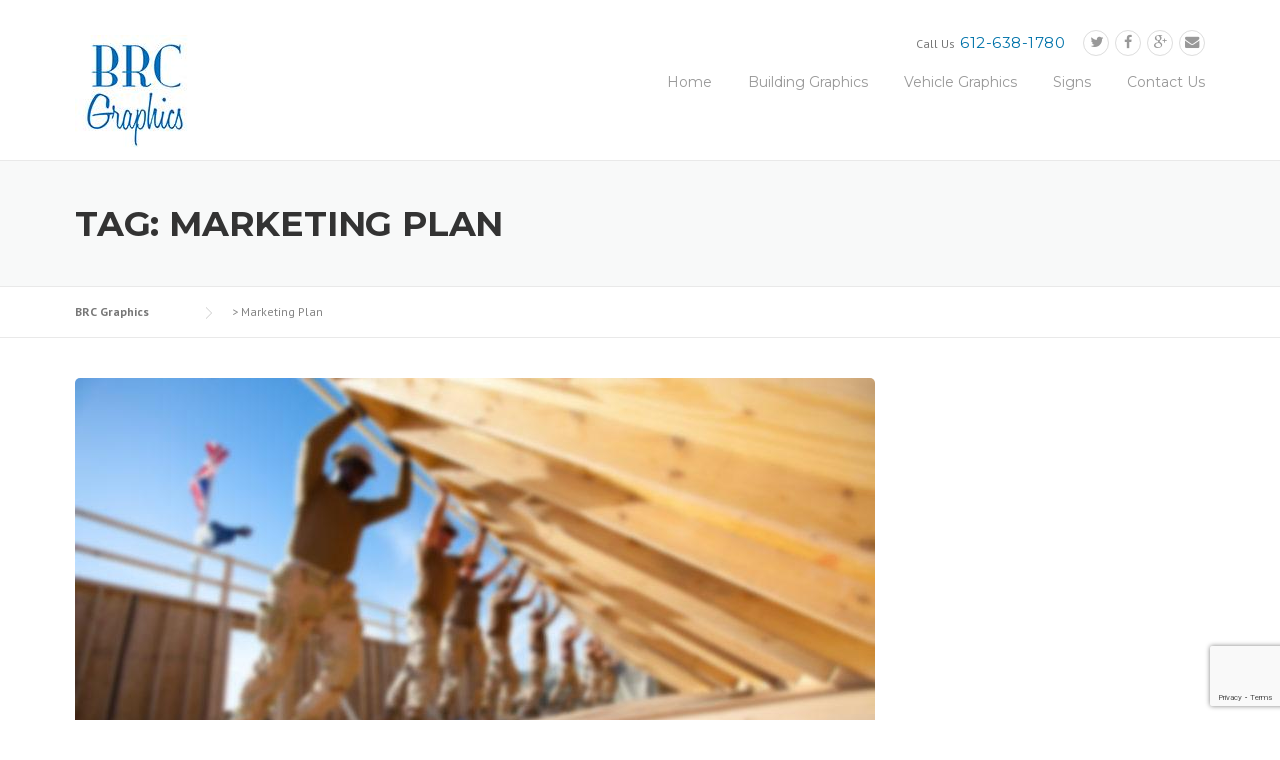

--- FILE ---
content_type: text/html; charset=utf-8
request_url: https://www.google.com/recaptcha/api2/anchor?ar=1&k=6LdqfqEaAAAAAAgLnwG96p7VOXrnyE81snpQuIPS&co=aHR0cHM6Ly93d3cuYnJjZ3JhcGhpY3MuY29tOjQ0Mw..&hl=en&v=PoyoqOPhxBO7pBk68S4YbpHZ&size=invisible&anchor-ms=20000&execute-ms=30000&cb=lu9a9bn2vc74
body_size: 48740
content:
<!DOCTYPE HTML><html dir="ltr" lang="en"><head><meta http-equiv="Content-Type" content="text/html; charset=UTF-8">
<meta http-equiv="X-UA-Compatible" content="IE=edge">
<title>reCAPTCHA</title>
<style type="text/css">
/* cyrillic-ext */
@font-face {
  font-family: 'Roboto';
  font-style: normal;
  font-weight: 400;
  font-stretch: 100%;
  src: url(//fonts.gstatic.com/s/roboto/v48/KFO7CnqEu92Fr1ME7kSn66aGLdTylUAMa3GUBHMdazTgWw.woff2) format('woff2');
  unicode-range: U+0460-052F, U+1C80-1C8A, U+20B4, U+2DE0-2DFF, U+A640-A69F, U+FE2E-FE2F;
}
/* cyrillic */
@font-face {
  font-family: 'Roboto';
  font-style: normal;
  font-weight: 400;
  font-stretch: 100%;
  src: url(//fonts.gstatic.com/s/roboto/v48/KFO7CnqEu92Fr1ME7kSn66aGLdTylUAMa3iUBHMdazTgWw.woff2) format('woff2');
  unicode-range: U+0301, U+0400-045F, U+0490-0491, U+04B0-04B1, U+2116;
}
/* greek-ext */
@font-face {
  font-family: 'Roboto';
  font-style: normal;
  font-weight: 400;
  font-stretch: 100%;
  src: url(//fonts.gstatic.com/s/roboto/v48/KFO7CnqEu92Fr1ME7kSn66aGLdTylUAMa3CUBHMdazTgWw.woff2) format('woff2');
  unicode-range: U+1F00-1FFF;
}
/* greek */
@font-face {
  font-family: 'Roboto';
  font-style: normal;
  font-weight: 400;
  font-stretch: 100%;
  src: url(//fonts.gstatic.com/s/roboto/v48/KFO7CnqEu92Fr1ME7kSn66aGLdTylUAMa3-UBHMdazTgWw.woff2) format('woff2');
  unicode-range: U+0370-0377, U+037A-037F, U+0384-038A, U+038C, U+038E-03A1, U+03A3-03FF;
}
/* math */
@font-face {
  font-family: 'Roboto';
  font-style: normal;
  font-weight: 400;
  font-stretch: 100%;
  src: url(//fonts.gstatic.com/s/roboto/v48/KFO7CnqEu92Fr1ME7kSn66aGLdTylUAMawCUBHMdazTgWw.woff2) format('woff2');
  unicode-range: U+0302-0303, U+0305, U+0307-0308, U+0310, U+0312, U+0315, U+031A, U+0326-0327, U+032C, U+032F-0330, U+0332-0333, U+0338, U+033A, U+0346, U+034D, U+0391-03A1, U+03A3-03A9, U+03B1-03C9, U+03D1, U+03D5-03D6, U+03F0-03F1, U+03F4-03F5, U+2016-2017, U+2034-2038, U+203C, U+2040, U+2043, U+2047, U+2050, U+2057, U+205F, U+2070-2071, U+2074-208E, U+2090-209C, U+20D0-20DC, U+20E1, U+20E5-20EF, U+2100-2112, U+2114-2115, U+2117-2121, U+2123-214F, U+2190, U+2192, U+2194-21AE, U+21B0-21E5, U+21F1-21F2, U+21F4-2211, U+2213-2214, U+2216-22FF, U+2308-230B, U+2310, U+2319, U+231C-2321, U+2336-237A, U+237C, U+2395, U+239B-23B7, U+23D0, U+23DC-23E1, U+2474-2475, U+25AF, U+25B3, U+25B7, U+25BD, U+25C1, U+25CA, U+25CC, U+25FB, U+266D-266F, U+27C0-27FF, U+2900-2AFF, U+2B0E-2B11, U+2B30-2B4C, U+2BFE, U+3030, U+FF5B, U+FF5D, U+1D400-1D7FF, U+1EE00-1EEFF;
}
/* symbols */
@font-face {
  font-family: 'Roboto';
  font-style: normal;
  font-weight: 400;
  font-stretch: 100%;
  src: url(//fonts.gstatic.com/s/roboto/v48/KFO7CnqEu92Fr1ME7kSn66aGLdTylUAMaxKUBHMdazTgWw.woff2) format('woff2');
  unicode-range: U+0001-000C, U+000E-001F, U+007F-009F, U+20DD-20E0, U+20E2-20E4, U+2150-218F, U+2190, U+2192, U+2194-2199, U+21AF, U+21E6-21F0, U+21F3, U+2218-2219, U+2299, U+22C4-22C6, U+2300-243F, U+2440-244A, U+2460-24FF, U+25A0-27BF, U+2800-28FF, U+2921-2922, U+2981, U+29BF, U+29EB, U+2B00-2BFF, U+4DC0-4DFF, U+FFF9-FFFB, U+10140-1018E, U+10190-1019C, U+101A0, U+101D0-101FD, U+102E0-102FB, U+10E60-10E7E, U+1D2C0-1D2D3, U+1D2E0-1D37F, U+1F000-1F0FF, U+1F100-1F1AD, U+1F1E6-1F1FF, U+1F30D-1F30F, U+1F315, U+1F31C, U+1F31E, U+1F320-1F32C, U+1F336, U+1F378, U+1F37D, U+1F382, U+1F393-1F39F, U+1F3A7-1F3A8, U+1F3AC-1F3AF, U+1F3C2, U+1F3C4-1F3C6, U+1F3CA-1F3CE, U+1F3D4-1F3E0, U+1F3ED, U+1F3F1-1F3F3, U+1F3F5-1F3F7, U+1F408, U+1F415, U+1F41F, U+1F426, U+1F43F, U+1F441-1F442, U+1F444, U+1F446-1F449, U+1F44C-1F44E, U+1F453, U+1F46A, U+1F47D, U+1F4A3, U+1F4B0, U+1F4B3, U+1F4B9, U+1F4BB, U+1F4BF, U+1F4C8-1F4CB, U+1F4D6, U+1F4DA, U+1F4DF, U+1F4E3-1F4E6, U+1F4EA-1F4ED, U+1F4F7, U+1F4F9-1F4FB, U+1F4FD-1F4FE, U+1F503, U+1F507-1F50B, U+1F50D, U+1F512-1F513, U+1F53E-1F54A, U+1F54F-1F5FA, U+1F610, U+1F650-1F67F, U+1F687, U+1F68D, U+1F691, U+1F694, U+1F698, U+1F6AD, U+1F6B2, U+1F6B9-1F6BA, U+1F6BC, U+1F6C6-1F6CF, U+1F6D3-1F6D7, U+1F6E0-1F6EA, U+1F6F0-1F6F3, U+1F6F7-1F6FC, U+1F700-1F7FF, U+1F800-1F80B, U+1F810-1F847, U+1F850-1F859, U+1F860-1F887, U+1F890-1F8AD, U+1F8B0-1F8BB, U+1F8C0-1F8C1, U+1F900-1F90B, U+1F93B, U+1F946, U+1F984, U+1F996, U+1F9E9, U+1FA00-1FA6F, U+1FA70-1FA7C, U+1FA80-1FA89, U+1FA8F-1FAC6, U+1FACE-1FADC, U+1FADF-1FAE9, U+1FAF0-1FAF8, U+1FB00-1FBFF;
}
/* vietnamese */
@font-face {
  font-family: 'Roboto';
  font-style: normal;
  font-weight: 400;
  font-stretch: 100%;
  src: url(//fonts.gstatic.com/s/roboto/v48/KFO7CnqEu92Fr1ME7kSn66aGLdTylUAMa3OUBHMdazTgWw.woff2) format('woff2');
  unicode-range: U+0102-0103, U+0110-0111, U+0128-0129, U+0168-0169, U+01A0-01A1, U+01AF-01B0, U+0300-0301, U+0303-0304, U+0308-0309, U+0323, U+0329, U+1EA0-1EF9, U+20AB;
}
/* latin-ext */
@font-face {
  font-family: 'Roboto';
  font-style: normal;
  font-weight: 400;
  font-stretch: 100%;
  src: url(//fonts.gstatic.com/s/roboto/v48/KFO7CnqEu92Fr1ME7kSn66aGLdTylUAMa3KUBHMdazTgWw.woff2) format('woff2');
  unicode-range: U+0100-02BA, U+02BD-02C5, U+02C7-02CC, U+02CE-02D7, U+02DD-02FF, U+0304, U+0308, U+0329, U+1D00-1DBF, U+1E00-1E9F, U+1EF2-1EFF, U+2020, U+20A0-20AB, U+20AD-20C0, U+2113, U+2C60-2C7F, U+A720-A7FF;
}
/* latin */
@font-face {
  font-family: 'Roboto';
  font-style: normal;
  font-weight: 400;
  font-stretch: 100%;
  src: url(//fonts.gstatic.com/s/roboto/v48/KFO7CnqEu92Fr1ME7kSn66aGLdTylUAMa3yUBHMdazQ.woff2) format('woff2');
  unicode-range: U+0000-00FF, U+0131, U+0152-0153, U+02BB-02BC, U+02C6, U+02DA, U+02DC, U+0304, U+0308, U+0329, U+2000-206F, U+20AC, U+2122, U+2191, U+2193, U+2212, U+2215, U+FEFF, U+FFFD;
}
/* cyrillic-ext */
@font-face {
  font-family: 'Roboto';
  font-style: normal;
  font-weight: 500;
  font-stretch: 100%;
  src: url(//fonts.gstatic.com/s/roboto/v48/KFO7CnqEu92Fr1ME7kSn66aGLdTylUAMa3GUBHMdazTgWw.woff2) format('woff2');
  unicode-range: U+0460-052F, U+1C80-1C8A, U+20B4, U+2DE0-2DFF, U+A640-A69F, U+FE2E-FE2F;
}
/* cyrillic */
@font-face {
  font-family: 'Roboto';
  font-style: normal;
  font-weight: 500;
  font-stretch: 100%;
  src: url(//fonts.gstatic.com/s/roboto/v48/KFO7CnqEu92Fr1ME7kSn66aGLdTylUAMa3iUBHMdazTgWw.woff2) format('woff2');
  unicode-range: U+0301, U+0400-045F, U+0490-0491, U+04B0-04B1, U+2116;
}
/* greek-ext */
@font-face {
  font-family: 'Roboto';
  font-style: normal;
  font-weight: 500;
  font-stretch: 100%;
  src: url(//fonts.gstatic.com/s/roboto/v48/KFO7CnqEu92Fr1ME7kSn66aGLdTylUAMa3CUBHMdazTgWw.woff2) format('woff2');
  unicode-range: U+1F00-1FFF;
}
/* greek */
@font-face {
  font-family: 'Roboto';
  font-style: normal;
  font-weight: 500;
  font-stretch: 100%;
  src: url(//fonts.gstatic.com/s/roboto/v48/KFO7CnqEu92Fr1ME7kSn66aGLdTylUAMa3-UBHMdazTgWw.woff2) format('woff2');
  unicode-range: U+0370-0377, U+037A-037F, U+0384-038A, U+038C, U+038E-03A1, U+03A3-03FF;
}
/* math */
@font-face {
  font-family: 'Roboto';
  font-style: normal;
  font-weight: 500;
  font-stretch: 100%;
  src: url(//fonts.gstatic.com/s/roboto/v48/KFO7CnqEu92Fr1ME7kSn66aGLdTylUAMawCUBHMdazTgWw.woff2) format('woff2');
  unicode-range: U+0302-0303, U+0305, U+0307-0308, U+0310, U+0312, U+0315, U+031A, U+0326-0327, U+032C, U+032F-0330, U+0332-0333, U+0338, U+033A, U+0346, U+034D, U+0391-03A1, U+03A3-03A9, U+03B1-03C9, U+03D1, U+03D5-03D6, U+03F0-03F1, U+03F4-03F5, U+2016-2017, U+2034-2038, U+203C, U+2040, U+2043, U+2047, U+2050, U+2057, U+205F, U+2070-2071, U+2074-208E, U+2090-209C, U+20D0-20DC, U+20E1, U+20E5-20EF, U+2100-2112, U+2114-2115, U+2117-2121, U+2123-214F, U+2190, U+2192, U+2194-21AE, U+21B0-21E5, U+21F1-21F2, U+21F4-2211, U+2213-2214, U+2216-22FF, U+2308-230B, U+2310, U+2319, U+231C-2321, U+2336-237A, U+237C, U+2395, U+239B-23B7, U+23D0, U+23DC-23E1, U+2474-2475, U+25AF, U+25B3, U+25B7, U+25BD, U+25C1, U+25CA, U+25CC, U+25FB, U+266D-266F, U+27C0-27FF, U+2900-2AFF, U+2B0E-2B11, U+2B30-2B4C, U+2BFE, U+3030, U+FF5B, U+FF5D, U+1D400-1D7FF, U+1EE00-1EEFF;
}
/* symbols */
@font-face {
  font-family: 'Roboto';
  font-style: normal;
  font-weight: 500;
  font-stretch: 100%;
  src: url(//fonts.gstatic.com/s/roboto/v48/KFO7CnqEu92Fr1ME7kSn66aGLdTylUAMaxKUBHMdazTgWw.woff2) format('woff2');
  unicode-range: U+0001-000C, U+000E-001F, U+007F-009F, U+20DD-20E0, U+20E2-20E4, U+2150-218F, U+2190, U+2192, U+2194-2199, U+21AF, U+21E6-21F0, U+21F3, U+2218-2219, U+2299, U+22C4-22C6, U+2300-243F, U+2440-244A, U+2460-24FF, U+25A0-27BF, U+2800-28FF, U+2921-2922, U+2981, U+29BF, U+29EB, U+2B00-2BFF, U+4DC0-4DFF, U+FFF9-FFFB, U+10140-1018E, U+10190-1019C, U+101A0, U+101D0-101FD, U+102E0-102FB, U+10E60-10E7E, U+1D2C0-1D2D3, U+1D2E0-1D37F, U+1F000-1F0FF, U+1F100-1F1AD, U+1F1E6-1F1FF, U+1F30D-1F30F, U+1F315, U+1F31C, U+1F31E, U+1F320-1F32C, U+1F336, U+1F378, U+1F37D, U+1F382, U+1F393-1F39F, U+1F3A7-1F3A8, U+1F3AC-1F3AF, U+1F3C2, U+1F3C4-1F3C6, U+1F3CA-1F3CE, U+1F3D4-1F3E0, U+1F3ED, U+1F3F1-1F3F3, U+1F3F5-1F3F7, U+1F408, U+1F415, U+1F41F, U+1F426, U+1F43F, U+1F441-1F442, U+1F444, U+1F446-1F449, U+1F44C-1F44E, U+1F453, U+1F46A, U+1F47D, U+1F4A3, U+1F4B0, U+1F4B3, U+1F4B9, U+1F4BB, U+1F4BF, U+1F4C8-1F4CB, U+1F4D6, U+1F4DA, U+1F4DF, U+1F4E3-1F4E6, U+1F4EA-1F4ED, U+1F4F7, U+1F4F9-1F4FB, U+1F4FD-1F4FE, U+1F503, U+1F507-1F50B, U+1F50D, U+1F512-1F513, U+1F53E-1F54A, U+1F54F-1F5FA, U+1F610, U+1F650-1F67F, U+1F687, U+1F68D, U+1F691, U+1F694, U+1F698, U+1F6AD, U+1F6B2, U+1F6B9-1F6BA, U+1F6BC, U+1F6C6-1F6CF, U+1F6D3-1F6D7, U+1F6E0-1F6EA, U+1F6F0-1F6F3, U+1F6F7-1F6FC, U+1F700-1F7FF, U+1F800-1F80B, U+1F810-1F847, U+1F850-1F859, U+1F860-1F887, U+1F890-1F8AD, U+1F8B0-1F8BB, U+1F8C0-1F8C1, U+1F900-1F90B, U+1F93B, U+1F946, U+1F984, U+1F996, U+1F9E9, U+1FA00-1FA6F, U+1FA70-1FA7C, U+1FA80-1FA89, U+1FA8F-1FAC6, U+1FACE-1FADC, U+1FADF-1FAE9, U+1FAF0-1FAF8, U+1FB00-1FBFF;
}
/* vietnamese */
@font-face {
  font-family: 'Roboto';
  font-style: normal;
  font-weight: 500;
  font-stretch: 100%;
  src: url(//fonts.gstatic.com/s/roboto/v48/KFO7CnqEu92Fr1ME7kSn66aGLdTylUAMa3OUBHMdazTgWw.woff2) format('woff2');
  unicode-range: U+0102-0103, U+0110-0111, U+0128-0129, U+0168-0169, U+01A0-01A1, U+01AF-01B0, U+0300-0301, U+0303-0304, U+0308-0309, U+0323, U+0329, U+1EA0-1EF9, U+20AB;
}
/* latin-ext */
@font-face {
  font-family: 'Roboto';
  font-style: normal;
  font-weight: 500;
  font-stretch: 100%;
  src: url(//fonts.gstatic.com/s/roboto/v48/KFO7CnqEu92Fr1ME7kSn66aGLdTylUAMa3KUBHMdazTgWw.woff2) format('woff2');
  unicode-range: U+0100-02BA, U+02BD-02C5, U+02C7-02CC, U+02CE-02D7, U+02DD-02FF, U+0304, U+0308, U+0329, U+1D00-1DBF, U+1E00-1E9F, U+1EF2-1EFF, U+2020, U+20A0-20AB, U+20AD-20C0, U+2113, U+2C60-2C7F, U+A720-A7FF;
}
/* latin */
@font-face {
  font-family: 'Roboto';
  font-style: normal;
  font-weight: 500;
  font-stretch: 100%;
  src: url(//fonts.gstatic.com/s/roboto/v48/KFO7CnqEu92Fr1ME7kSn66aGLdTylUAMa3yUBHMdazQ.woff2) format('woff2');
  unicode-range: U+0000-00FF, U+0131, U+0152-0153, U+02BB-02BC, U+02C6, U+02DA, U+02DC, U+0304, U+0308, U+0329, U+2000-206F, U+20AC, U+2122, U+2191, U+2193, U+2212, U+2215, U+FEFF, U+FFFD;
}
/* cyrillic-ext */
@font-face {
  font-family: 'Roboto';
  font-style: normal;
  font-weight: 900;
  font-stretch: 100%;
  src: url(//fonts.gstatic.com/s/roboto/v48/KFO7CnqEu92Fr1ME7kSn66aGLdTylUAMa3GUBHMdazTgWw.woff2) format('woff2');
  unicode-range: U+0460-052F, U+1C80-1C8A, U+20B4, U+2DE0-2DFF, U+A640-A69F, U+FE2E-FE2F;
}
/* cyrillic */
@font-face {
  font-family: 'Roboto';
  font-style: normal;
  font-weight: 900;
  font-stretch: 100%;
  src: url(//fonts.gstatic.com/s/roboto/v48/KFO7CnqEu92Fr1ME7kSn66aGLdTylUAMa3iUBHMdazTgWw.woff2) format('woff2');
  unicode-range: U+0301, U+0400-045F, U+0490-0491, U+04B0-04B1, U+2116;
}
/* greek-ext */
@font-face {
  font-family: 'Roboto';
  font-style: normal;
  font-weight: 900;
  font-stretch: 100%;
  src: url(//fonts.gstatic.com/s/roboto/v48/KFO7CnqEu92Fr1ME7kSn66aGLdTylUAMa3CUBHMdazTgWw.woff2) format('woff2');
  unicode-range: U+1F00-1FFF;
}
/* greek */
@font-face {
  font-family: 'Roboto';
  font-style: normal;
  font-weight: 900;
  font-stretch: 100%;
  src: url(//fonts.gstatic.com/s/roboto/v48/KFO7CnqEu92Fr1ME7kSn66aGLdTylUAMa3-UBHMdazTgWw.woff2) format('woff2');
  unicode-range: U+0370-0377, U+037A-037F, U+0384-038A, U+038C, U+038E-03A1, U+03A3-03FF;
}
/* math */
@font-face {
  font-family: 'Roboto';
  font-style: normal;
  font-weight: 900;
  font-stretch: 100%;
  src: url(//fonts.gstatic.com/s/roboto/v48/KFO7CnqEu92Fr1ME7kSn66aGLdTylUAMawCUBHMdazTgWw.woff2) format('woff2');
  unicode-range: U+0302-0303, U+0305, U+0307-0308, U+0310, U+0312, U+0315, U+031A, U+0326-0327, U+032C, U+032F-0330, U+0332-0333, U+0338, U+033A, U+0346, U+034D, U+0391-03A1, U+03A3-03A9, U+03B1-03C9, U+03D1, U+03D5-03D6, U+03F0-03F1, U+03F4-03F5, U+2016-2017, U+2034-2038, U+203C, U+2040, U+2043, U+2047, U+2050, U+2057, U+205F, U+2070-2071, U+2074-208E, U+2090-209C, U+20D0-20DC, U+20E1, U+20E5-20EF, U+2100-2112, U+2114-2115, U+2117-2121, U+2123-214F, U+2190, U+2192, U+2194-21AE, U+21B0-21E5, U+21F1-21F2, U+21F4-2211, U+2213-2214, U+2216-22FF, U+2308-230B, U+2310, U+2319, U+231C-2321, U+2336-237A, U+237C, U+2395, U+239B-23B7, U+23D0, U+23DC-23E1, U+2474-2475, U+25AF, U+25B3, U+25B7, U+25BD, U+25C1, U+25CA, U+25CC, U+25FB, U+266D-266F, U+27C0-27FF, U+2900-2AFF, U+2B0E-2B11, U+2B30-2B4C, U+2BFE, U+3030, U+FF5B, U+FF5D, U+1D400-1D7FF, U+1EE00-1EEFF;
}
/* symbols */
@font-face {
  font-family: 'Roboto';
  font-style: normal;
  font-weight: 900;
  font-stretch: 100%;
  src: url(//fonts.gstatic.com/s/roboto/v48/KFO7CnqEu92Fr1ME7kSn66aGLdTylUAMaxKUBHMdazTgWw.woff2) format('woff2');
  unicode-range: U+0001-000C, U+000E-001F, U+007F-009F, U+20DD-20E0, U+20E2-20E4, U+2150-218F, U+2190, U+2192, U+2194-2199, U+21AF, U+21E6-21F0, U+21F3, U+2218-2219, U+2299, U+22C4-22C6, U+2300-243F, U+2440-244A, U+2460-24FF, U+25A0-27BF, U+2800-28FF, U+2921-2922, U+2981, U+29BF, U+29EB, U+2B00-2BFF, U+4DC0-4DFF, U+FFF9-FFFB, U+10140-1018E, U+10190-1019C, U+101A0, U+101D0-101FD, U+102E0-102FB, U+10E60-10E7E, U+1D2C0-1D2D3, U+1D2E0-1D37F, U+1F000-1F0FF, U+1F100-1F1AD, U+1F1E6-1F1FF, U+1F30D-1F30F, U+1F315, U+1F31C, U+1F31E, U+1F320-1F32C, U+1F336, U+1F378, U+1F37D, U+1F382, U+1F393-1F39F, U+1F3A7-1F3A8, U+1F3AC-1F3AF, U+1F3C2, U+1F3C4-1F3C6, U+1F3CA-1F3CE, U+1F3D4-1F3E0, U+1F3ED, U+1F3F1-1F3F3, U+1F3F5-1F3F7, U+1F408, U+1F415, U+1F41F, U+1F426, U+1F43F, U+1F441-1F442, U+1F444, U+1F446-1F449, U+1F44C-1F44E, U+1F453, U+1F46A, U+1F47D, U+1F4A3, U+1F4B0, U+1F4B3, U+1F4B9, U+1F4BB, U+1F4BF, U+1F4C8-1F4CB, U+1F4D6, U+1F4DA, U+1F4DF, U+1F4E3-1F4E6, U+1F4EA-1F4ED, U+1F4F7, U+1F4F9-1F4FB, U+1F4FD-1F4FE, U+1F503, U+1F507-1F50B, U+1F50D, U+1F512-1F513, U+1F53E-1F54A, U+1F54F-1F5FA, U+1F610, U+1F650-1F67F, U+1F687, U+1F68D, U+1F691, U+1F694, U+1F698, U+1F6AD, U+1F6B2, U+1F6B9-1F6BA, U+1F6BC, U+1F6C6-1F6CF, U+1F6D3-1F6D7, U+1F6E0-1F6EA, U+1F6F0-1F6F3, U+1F6F7-1F6FC, U+1F700-1F7FF, U+1F800-1F80B, U+1F810-1F847, U+1F850-1F859, U+1F860-1F887, U+1F890-1F8AD, U+1F8B0-1F8BB, U+1F8C0-1F8C1, U+1F900-1F90B, U+1F93B, U+1F946, U+1F984, U+1F996, U+1F9E9, U+1FA00-1FA6F, U+1FA70-1FA7C, U+1FA80-1FA89, U+1FA8F-1FAC6, U+1FACE-1FADC, U+1FADF-1FAE9, U+1FAF0-1FAF8, U+1FB00-1FBFF;
}
/* vietnamese */
@font-face {
  font-family: 'Roboto';
  font-style: normal;
  font-weight: 900;
  font-stretch: 100%;
  src: url(//fonts.gstatic.com/s/roboto/v48/KFO7CnqEu92Fr1ME7kSn66aGLdTylUAMa3OUBHMdazTgWw.woff2) format('woff2');
  unicode-range: U+0102-0103, U+0110-0111, U+0128-0129, U+0168-0169, U+01A0-01A1, U+01AF-01B0, U+0300-0301, U+0303-0304, U+0308-0309, U+0323, U+0329, U+1EA0-1EF9, U+20AB;
}
/* latin-ext */
@font-face {
  font-family: 'Roboto';
  font-style: normal;
  font-weight: 900;
  font-stretch: 100%;
  src: url(//fonts.gstatic.com/s/roboto/v48/KFO7CnqEu92Fr1ME7kSn66aGLdTylUAMa3KUBHMdazTgWw.woff2) format('woff2');
  unicode-range: U+0100-02BA, U+02BD-02C5, U+02C7-02CC, U+02CE-02D7, U+02DD-02FF, U+0304, U+0308, U+0329, U+1D00-1DBF, U+1E00-1E9F, U+1EF2-1EFF, U+2020, U+20A0-20AB, U+20AD-20C0, U+2113, U+2C60-2C7F, U+A720-A7FF;
}
/* latin */
@font-face {
  font-family: 'Roboto';
  font-style: normal;
  font-weight: 900;
  font-stretch: 100%;
  src: url(//fonts.gstatic.com/s/roboto/v48/KFO7CnqEu92Fr1ME7kSn66aGLdTylUAMa3yUBHMdazQ.woff2) format('woff2');
  unicode-range: U+0000-00FF, U+0131, U+0152-0153, U+02BB-02BC, U+02C6, U+02DA, U+02DC, U+0304, U+0308, U+0329, U+2000-206F, U+20AC, U+2122, U+2191, U+2193, U+2212, U+2215, U+FEFF, U+FFFD;
}

</style>
<link rel="stylesheet" type="text/css" href="https://www.gstatic.com/recaptcha/releases/PoyoqOPhxBO7pBk68S4YbpHZ/styles__ltr.css">
<script nonce="d3Wym09pbzx59z9d2Rwl3w" type="text/javascript">window['__recaptcha_api'] = 'https://www.google.com/recaptcha/api2/';</script>
<script type="text/javascript" src="https://www.gstatic.com/recaptcha/releases/PoyoqOPhxBO7pBk68S4YbpHZ/recaptcha__en.js" nonce="d3Wym09pbzx59z9d2Rwl3w">
      
    </script></head>
<body><div id="rc-anchor-alert" class="rc-anchor-alert"></div>
<input type="hidden" id="recaptcha-token" value="[base64]">
<script type="text/javascript" nonce="d3Wym09pbzx59z9d2Rwl3w">
      recaptcha.anchor.Main.init("[\x22ainput\x22,[\x22bgdata\x22,\x22\x22,\[base64]/[base64]/[base64]/[base64]/[base64]/[base64]/KGcoTywyNTMsTy5PKSxVRyhPLEMpKTpnKE8sMjUzLEMpLE8pKSxsKSksTykpfSxieT1mdW5jdGlvbihDLE8sdSxsKXtmb3IobD0odT1SKEMpLDApO08+MDtPLS0pbD1sPDw4fFooQyk7ZyhDLHUsbCl9LFVHPWZ1bmN0aW9uKEMsTyl7Qy5pLmxlbmd0aD4xMDQ/[base64]/[base64]/[base64]/[base64]/[base64]/[base64]/[base64]\\u003d\x22,\[base64]\\u003d\x22,\x22wpLCiMKFw7zDhcOIwqvDt8OEw7XCo1B1ccKMwpwSUTwFw4TDtB7DrcOgw5fDosOrcsOgwrzCvMKwwrvCjQ5Vwrk3f8OvwqlmwqJMw6LDrMOxLHHCkVrCoypIwpQzK8ORwpvDgMKuY8Orw6nCusKAw75qADXDgMKDwr/CqMOdRlvDuFNPwqLDviMcw4XCln/CgklHcFBXQMOeAVl6VHTDmX7Cv8Odwq7ClcOWK3XCi0HCtgMiXwnCpsOMw7l/w4FBwr5Ewr5qYBDCsGbDnsOvc8ONKcKAQSApwpLCimkHw4/CqmrCrsO8X8O4bSHCpMOBwr7DqcKcw4oBw6/CtsOSwrHCkkh/wrhIHWrDg8Kdw5rCr8KQVSMYNxEcwqkpU8KnwpNMGcO5wqrDocOHwobDmMKjw5dzw67DtsOPw55xwrt+wp7CkwA/bcK/bUBQwrjDrsOEwrBHw4pRw4DDvTAqU8K9GMOhM1wuKGFqKkovQwXCiQnDowTCnsKwwqchwrvDlsOhUGcdbStlwpdtLMOYwr3DtMO0wohnY8KEw5Q+ZsOEwqU6asOzD1DCmsKlQC7CqsO7FkE6GcOnw6p0eiJTMXLCtMOQXkA2PCLCkWw2w4PCpTNFwrPCiz/DkThQw6HCtsOldhbCo8O0ZsK9w5RsacOfwrlmw4ZnwqfCmMOXwqkoeATDo8O6FHsnwonCrgdNEcOTHj/Du1EzX1zDpMKNS2DCt8OPw7FRwrHCrsK/[base64]/J8KQwoFgwoVcwp5/e8KFwqnCkMOpwqY3PMKUbMO5bwrDjcKewrfDgsKUwp3CiGxNCsKXwqLCuE43w5LDr8O8J8O+w6jCvMOfVn5sw5bCkTMvwrbCkMK+Xl0IX8OaSCDDt8OmwofDjA9jCMKKAXfDucKjfSIMXsO2QXlTw6LChF8Rw5ZUOm3Dm8KXwqjDo8ONw5nDg8O9fMOqw5/[base64]/[base64]/[base64]/fsOWw48Cwo/ChRwYaMOOdWDCnMOcLcKseMKHw6VPw5NuecOaIsKaKsO1w53DlMKJw6zCjsOOYyvDkcOewpszwpnDl1tcw6Iswq7Dox5cwrbCh2J1wqzDqcKdOyQLAsOrw4oxKE/[base64]/AABcwplVZcKOwr5kw49Bw4LCh2pGDcOuwoMow7E9w4rCgsOMwqbCmcOebMKfcTsyw4FyS8OAwo7ClRvCpsKhwpbCj8KpLirDoibCiMKDaMOnGXk3J2YXw7jDu8O7w5YvwrRJw7Jhw7tqD35RNngpwovCiVNgHcOtwo3ChsK2VzTDgcKUe3A6wqwWJMO/wo7Dr8OVw4ZvLUg9wq5pVcKZAxHDgsK3wrAHw7vDusOULcKhPMOvTcOSKMKIw5DDlsOTwpvDqAvCisOYScOkwpguLGDDlTjCo8OEwrvCm8OWw5TCo3bCucObwoURYMKWTcK2d1c/w714w5ozX1QYIMOucgjDkgjCqsOaaALCoyDDvVwoK8K0wrHCj8ORw6Zdw4I6w7BIc8OFfMK7FMKCwqEkXsKdwrAsHSzCs8KGQMKjwoDCjMOEH8KsLA/[base64]/Di8OKw4drwpPCjcOqDWFRXcODwpjDvsKfFsOzw4RPw6AEw7JFOMOIw67DmsOfw5XCrMOtwostEMOJCnzChARZwrx8w4YbBsKmCHpiOiTCucKNdi1bBT1xwqIcw4bCiArCn3JMwocSGMO1TMOLwqdvRsKFGzkawoTDh8KbdsO/woLDq2NZP8KTw63CgMKvVSnDvMOWaMOfw73DlMK9AcOcBcKYwpfCjFZFw4A2wo/DjFlCeMKRQQV6w5LCk3DClMOjfMKNcMK/w5/CgcOOa8KLwqfChsOLw5BJUGEgwq/Ct8KNw45kY8OSd8Kewpt3QMK2wqN+w7fCucOyX8Odw7DDosKXDmbDoz/[base64]/CjETCrcOBwoY9wqvDlkTDoQkvwrbDvQzCtcOPGVwAPknCpDrCncOSwrvCr8KvS0bCs1HDqsK+VMKkw6HCuANQw60cIcKESS5rbcOOw5EnwonDoWFGdMKpBxdxw4nDvcO/wo7CrsKOw4TDvsKuw751GcK0w50uwp7CqMKpRUdUw5XCmcOAw77CncOhTcKrw7tPGEhhw64twohoAVd4w6MEAMK7wqUMVAbDpRpkSEnChMKhw6rDrsOqw45nDlzCoCXCjz7DhsO3MzLCugzCgcO5w51qwobCj8KSXMKaw7YaM1hSwrHDvcK/[base64]/CksO6w53Dm8KHw7nDm8O8V0bDncKYwpLDhcOfYhETw7pmLVZdPsKdOcOBQcOzwoJXw6d8FB4Xw6HDulFQwpcuw6rCrRszwr7CtMOQwo/Cow5HISJZfgLDi8OVECZBwp9afcOsw4IDdMO6N8K8w4zDlCLCqcODw6jDsRspwoXDvR/[base64]/Z8KJw7l/bcK5BD4nAB5XCsOhw5bDvcKHw73Cr8KQRMKGJWcBa8KfOHQKwrfDi8OTw4HCmMO6w7Ibwq1eGcOAwqfDrg/ClUUew5IJw7RtwrTDpHYIHxdzwroFw77Cs8KRakwEZcO2w5oYGW5fwoolw5gNEXYawobDoHvDt0xUZ8KmbxvCnsK/L1xaCkLDpcO2woLCiBYgTcO4w4LChRR8KQ7DiSbDhSwlwrxPDsKAw4rCo8K7DCcuw6bCqDzCgjNpwpYJw7DCn0o1TD0ywrLCgMK2AMKeLiTCkRDDssKtwpLDkT9ZV8K4OlnDpD/Cn8OgwohgZjHCk8K/TzEHUTDDpcORwrFUw7PDjMOEw5DDt8KswrrCqBDDhncJLCQXw57CuMKiEzvDj8K3wpBJwqDCmcOOwoLCjsKxwqvCk8OawoPCncKjLsO1fMKzwpnCoXh9w7HChHUGdsOJA1kAFsOmw6d2wpJWw6/DkMOHL2JYwqhoSsOLwrVBw5DCgDTCoSfCilEGwqvCvkxpw79YGnPCk27CpsO7GcO5HCkrScKCbcOIM07CtSfCqcKTJQ/DsMOLwpXCqA4RQMOMQMOBw4MvccO7w7HCii9sw4bCosKcYzXDkRDDpMK+w5vDvl3Dk1MSCsKSJjjDk2XDqsOVw5pbT8KtRSAQccKLw63CvSzDmcKQKMOpw6jDrsOewps3fhDCoFvCoRkew7hQwrfDgMK/w7vDocKcw4vDgChpXsK4VxUycmrDvmc6wrXDvEjDqmLCtcO8woJAw6wqFsK4VsOqTMO/w7dKZD7CjsK2w4d/[base64]/CpUHCgUZawr9Cw4DCmMKFw6LDj0rDvMKmw4PCtMO9w51qasKhE8OOTTtWKSEcecKNwpYjwrAsw50Hw70yw685wqwqw7bCjsOXADMXwpBsZyXCosKYA8OSw4rCucKye8OLBDrDjhXCiMK0FkDDhcOnwr/Ds8OLPMOHVsOpYcKQYQvCrMKUbDZow7FnOMOZw4gBwozDv8OPEjtewoQaZcK4Q8O5O2XDrUTDoMOyLsO2CMKsTMOfXyJXw5QOw50nw6FbfsKTw6jCtkPChsO2w5PCicKnw6PCm8KEw6DCm8O9w7LDtgxsU20ScsK/wrILZHHDn2TDgy/DmcKxH8K7w78MeMKsSMKtUcKRU2xoKcKJLVFvAkTCmCfDoyNYLsO9w4DCq8O1wqw6AXbDknJnwrLCnjHDh1gXwoLCh8KcVhzDukzDqsOSInDDmmHCn8KyKMOZQMKhw7DDocKewoksw47Cj8OUfgbDrD3Dkm/[base64]/Cl8OVw6x8RMKqwqzCrQbClcOSwrjCrSQow4lgw5TDvcKMw5LCnj7Dt1sXw6jCuMKYw7dfwrnCtQhNwqbCr1FvAMODCsOXw4h1wq5Aw6rCl8OFNgt6w5pIw7/CjUHDghHDiVbDnn4Aw7xkSsKyU2/[base64]/GQ9xMMOTw6HDqcKJc8KOwpTDgx/DpVzCgjN9w53CvH/DmCfCt8KNZlAhw7bDlRbCiX/CsMKkC28SJ8Ktwq9RITnCj8K2wpLCtsOJasONwq9pe1gEECrCgDLDgcK4M8KKLHnCnE0KecKlwpQ0w7A5w77Do8OawpPCiMOBC8OwS0rDnMOiwq3DuEJBw6hre8Kpw6EMA8ORGg3Dh0TCmHUPJ8K3KiHDpMK9w6nCgw/DuXnCgMOwXTJew4vCg3/Cp17CjGdwDcKFRsOTAUPCpMKew7PDhsO5XS7CoTBqDsOKDsO7wrZXw5rCpsOxOsKQw4HClRDCnADCtW4OY8KjdC0Ow7vDgAZEYcOJwqDCrVrDnD40wo9MwrkjJWTChGHCvkfDjwnDtWDCkjnCusOTw5E2w6xAwoXDkFl1w75CwrvDrm/CvMKkw5HDg8OKTcOywqJ6AjRYwo/[base64]/DkGNrwoZfw68FKcKzLwgJRgFHw4RhwrnCqw4tdsOnKsK/TcOGw7TCvMO4JAjCv8O0ecOnG8Kcwpcqw4h0wp/[base64]/w73DnBXDsgVkVGh1woDDjC/CgsKxeSE1c8OLWQPChcK/w6rDtWnCu8KDdVJ6wrdmwppPUw7CqAnDo8ORwr8hw4rDlzPDoAkkwpjCgjweSX5kwpUKwrXDksOlwq0Kw4BYbcOweHpcCQpeTl3CqsKrw6YzwqMiw6jDssKtNcKmV8K4GEPCj3HDrcOpQxAmV0xuw6BIMX3DlcOIf8Kiwq/Dq3rCpcKBwqHDo8Kmwr7DlCLCj8KNUHLCnsObw7rCsMK9w7TCu8OUOQfChn/Di8ONw5LCqMOZWMOMw43DtkEfMRwee8K2f1JZFMO4AsOXJ0R2w4DCpsOyccKtAUc9w4HDhU0RwosDOsKzwqLCi3Yhw4UKVMKhwr/ChcOuw4/CkMKzCMKbezRhIxDDusOZw4oXwottaFEDw5fDrmLDusKSw5LCssOEwqvCnsOEwrVRQcKnfizCrFbDsMOXwoVGNcKnJ1DCiDnDgsKVw6jDjsKDQR/CpsKUGQ3Cs3cvfMOqwqvDv8Khw6kMNWt+dQnCisKCw6J8esONBV/DhsKpYF7CjcOIw7EiasKKH8KyUcKrDMKwwqxJwq/CkCANw7hKwrHDoktPwqLCijk/wrjDtSQdIsOXw6tYw4HDmgvCmm8ww6LDl8K/[base64]/CowI0U13CnsOoDsKqw5dzwovDv1dhPMO1PcKrTGbCnUAoTmHDqn/[base64]/CpztCwqABLEjCqFQhwp7Ci8O1w7FDTGHCkEPCsMKwP8O3w7PDiTs3Y8KwwoPCssO2JmJ8w47DssOqZcKWwqLDrR7Ckw4yWsO7wrPDvMOAI8KrwrVdwoZOAW/CgMKSEyRnDCLChXXDusKpw67DmsO7w6jDt8KzYsKbw6/CpTjDmyLCmDEmw7DCssKrbMKUUsKIN3ArwoUbwpIhThPDihhMw6XDlHTCkX4ow4XDszLDpktcw6fDrGMZw4Mrw7TCpjrCtj91w7TDg2VhMntyY3LDrCQBBMOUDwbCjcOlH8KPwp9wC8Otw5DCgMODwrXCnRTCmG0/PT0NHXYgwrjDvjhLTy3CsGtGwoDDjMOgw6RIPsOkwrHDmk0pRMKUPjTCnlXCvUIvwrfCn8KhLz4fw5vDrxnDo8OJIcK7w6wTw78zw48ZAcK7PcO/w5/CqcKxSSVVw5DCn8KRwrxIKMO8w4fCoV7CtcOcw6lPw7zDiMOOw7DCoMKuw57Cg8K9w7MIwo/CrMOlRTs0X8Kzw6TDusK3w5ZWHWQrw7hzYG/ClxbDiMOuw5LClcKBXcKPZi3DtCg2wpg2wrduwqPCnBLDkMOTWTTDqX7DqMKcwqHDhAHCkRjCpMO1w7xfOh3DqTBpwqkZw7dcwoMfGsOxXl5kw7fCqMOTw5PCuxHDkVrCkHfDkz7DpTh4fsOiOwRXN8Kfw73Dlg8Aw77Cog/Dq8KIDcK5BHPDrMKcw6rCkR7DjzwAw5zCjgMTEBdMwrxdQsKsRcK/w5LCrEjCu0bCjcKXSMKQHSp6biJRwrzDoMKaw6jCg1xvQCzDvwIoSMOhTQUxXTvDlmTDq3EPwo4UwpYyTsKfwpNHw6hbwphOeMOJU0QvOlfCo07CgmsqYQwScT7DicKfw7k0w4jDicOgw7NSwqnCsMKxEAZ8wr7ClC/Ct35KdcOPcMKnwpDCncKowobCrMOgdXzDrsO8bVnDqDtCSUNCwotJwq0Uw6jCj8KkwoTCs8Khw48DXBzCqEFNw4HCisKkMx9Dw5x9w5cHw6DCmMKqw7TDtcO8RQ9Mwpodwo5uRQLCgMKPw7ULwoxGwqsyQUHCs8Kwc3Q/[base64]/DvXfDpyRCwoRjF8OXQsONw5nClcKhw6fCkQDCh8K9acO6d8OQwpDDhWVHMRh2VcOVKsKIHsK3w7nCgcOSwpMfw6Btw43CkAoPwqbCiUTDj1nCp2rCp3gLw7/DhMKAFcKDwp4rSwcrw5/[base64]/DqMKzFHzDu0bDiMOZwo7Cs8Kmf8K2w6rChQ/CoMKtw7xmwp4PESXDqAoxwqFQwq5GImBwwp/CkcKwEcOlWkvChhEjwp/DnsOSw5zDpWFZw6nDiMKYR8KRbQxsagTDkUgPZ8KMwqDDv1duLUZkBQDCsETDkkVWwoIkHWPCpgDDiWR0AMOCw4LDhjDDo8OAWWxhw6VmZHpFw7nDpsOdw644w4Emw71cw73DqDsKTnzCp2cEQ8K8N8K9wp/DoB3CuTTCpHkDXMK7w75xGCXDicO4wr7CiXXDisOAwpjCik9VC3vChSbDk8O0wqRow6HDsmpNwqjCuVJ8wp/CmHkwGcKyfcKJGMKCwpxpw7/[base64]/CnsOUw7zDr8KHZsO4w4bCsm88wocaAlBjw5oOS8KJdxN7w4YYwoDCmF45w53Cp8KEBiwlQRbDmDfCt8Olw5TCn8Kewr9HGVZgwqXDkgHCm8Kjd2dEwoPCosKpw5cONh44w5TDhlTCqcKSwpEzbsKmRcKkw6HDqCnDqsOFwokGw4oSAsO+wpg/TsKXw4PCnMK7wonCh0fDmMKZwqRNwqdVwoswe8Kew5ZkwqvDiRR8PR3CosOSw7x/exkDwobDkwLCtMO8w4Aiw6DCti7DgjFyaWrDmFXDpUMoLWXDiRDCjcKnwqrCqcKnw4dXbcOKWMORw4zDvALCr0XDmRjDvi/[base64]/[base64]/w6Q7wq1Mwq4Cw6xWw5RMwpjCvMKQBFTDt3Ijbn7CtgnCrzwfcx8pwo0Gw5PDlMOmwpItd8KtaxRuPsKQDsK3VcKkw5tPwpZRGsOSAVxnwrrCl8OHwrrDuh18YE7ClzRCIsOeSGrCtFrDvXXDvMKzY8Odw4rCg8ONAsOEe1jCrcKWwrl+w44dZ8O/w5vDhzDCrsKrSDNLwpI1wqLClADDnnrCpS0rw6BJHhnCusK+wrHDgMKKEsO0wqDDqXnDngItbxjCjkUvTWZQwpzCgcO2AcKWw5BTw5zCrHjChsOfMQDCl8OSwonDmGgOw5ZPwoPCgHfDqMOhw70bwr4GDxnDtgXCvsK1w5IWw7HCt8KGwqLCi8KqTCAWwp/DmjpfOGXCg8KTEMOkHsKOwrpaZMKLIcKPwo8zLHddFVwjwpDDt1fCg1Y6XcOxRGfDqMKIBEzDs8KwDcOTw51gO0HCgyRtdTbDsWlUwoxWwr/Dn2hIw6QpI8K9fl0oOcOnw7AKwq58RxJSJMOdw4lxYMKRf8KVP8KqThvClMObwr9kw57DmMOww6/DicOiFwLDu8KodcOcFMK7Xk7DoD3Cr8OAw7/[base64]/DlwbDshvCnibDpkRkwq1LwqB4w6LCrjnDshvCiMO0JVrCtXDDqsKMZcOfIAFySELDv2ttwoDCkMKUwrnCm8OowpXCtmTCpD3CkWjDpQrDpMK2dsKkwqImwoxvWXFVwp3DlUNRw4txNFRjwpFpGcOSTwHCn04Tw742ecOiMsKgwoBCwrzCusKsJcO/CcOUDlEYw5rDpMK6GnxoXMK+wq8awoLDpRPCtk/Dt8K2w5MLWANQbHwYw5VQw4R5wrJQwqF5G1ohCULCvAM8wqRiwr9tw7rDiMOSw6vDphrCrsK/[base64]/CrMOJWcK8U3gbwrdiKcOAwrpUIsKHKcKCwpAhw7/CjFkkI8K5EMKmLX3DpsO5d8O2w5DCgiAQFHFoDmQnGxcqw6DCiAJ/TMKSwpfDlsOlw5XCvcOoQcK/wprDicKxw7bDiyBYdsO3bw7DqsOBw7YDwr/DscOCFsObVAfDjB7Cu1xsw77CgsKrw7BQaGgkOMOzbFPCscOcwofDuHs2esOJSH7Dn3Nfwr/ClMKxRyXDj1Bzw43ClA7CuitQLVPCgxgtBhoWMsKMw7DDgQ3Dj8K2dFkGwqhNwpzCuxsqIMOeHSjDsXYCwrbDrX8ibcOww5/CpwBFXg/ClcKtCy4Fc1rCnHh1w7pNw45lJnh/w647EcOncsKnGQsdFXtOw43DocKjdUPDjh0uagHCon9iYcKiJsKaw45hZlRxw60mw4DCg2LCrcOmw7N8UHjDksKba3HCmAUtw5psTi1pCQRmwqDDnMKEw5zChcKJw6/DpHrCnmRmMMOWwr11YcK/MRDCv0R/wqHCscKLwpjDvsOiwq/DliDCsVzDv8KZwqJ0wpHCmMKqD38ObMOdw4bCjkvCigjCjBnDrMK9FUIdKlsYanVow4QMw5h1wq/CqsKLwqlUwoHDnXjCqGnDqg81BMOqHTxIGcKkScKswqvDksOEaW96w57DusKLwr5uw4XDiMKuaUjDpsK5QyfDmkcSw7o7ZsKhJkNowqh9wqcEworDoirCvAp2wr7DkMKyw5BOY8KZw4jChsK1wrPDo3/[base64]/DpMK/LcKLUDsHeMKCw5Q4eUVbeWDDk8KCw6Eyw4vDqCjDixQEUWh/wqBowpTDrMK6wqkRwpLDtTrDsMOkNMOPw4LDlMOucCvDuAfDgMO2wrU3TjQFw6QKwqJow5XCt2PCrAp2IMOAbx1+wq/[base64]/DoEDDg8O2wo/[base64]/AMOQCV7CrsOpVsOSe8KIw5jDtsKNGh4gc8Oaw6vCk0DClGAiwoY1DsKSwojCrMOIPwcdT8O3w43DnFAMdsKBw6XCg13DmsOuwo9RamNzwrzDiXfCqcONw78FwrzDuMK+wo/[base64]/AHwXACtkwrzDjsKmKQrCikNfUcKnGcOpw7TDt8KGB8OVQ8OqwrHDmcOcwo3Ds8O3ImBzw4hIwro/D8OPI8OAY8OLw6BgGcKsRWfCjlbDucKuwoBXVWDCp2PDjsOHW8OsbcOWKMO+w419CMKMVRAxGBrDtnXCgcKYw6kkP1TDrgJoWgpDUx05EMOuwrjCk8KrScONT1FuCRjClMKwY8OLHcKqwoErYcOqwqdDE8KMwooWCBVSMXYCVGE7TcOfKFTCtHHCtAsNw5Juwp/CiMO5Mmcbw6Fuf8KbwqXCi8Kbw5XCjMO+w7fDlsOzWsOzwqY+wpbCqErDpcOfV8OKU8OLdR/Dv2lvw7gOWsKawrXDgVcBwrQoRcK9DUXDnMOow4N+wqTCgms0w4DCkXVFw6rDsRYKwoEbw4duNWzClsK/EcOjw49qwo/Dr8K4wr7CrDDDgcKxWMKqw4bDscKySMOQwqnCq0vDpsOGE1fDul0kesKkw4fCmsKtNzpXw49swowIMlQgfsOPwrfCssKFw63Dr0zCk8O1wolVKCvDv8K/[base64]/CqMKjwrh6w73DtxoWwrkJw7/[base64]/DojHDp8OeD8OUf8OzHEM+wqFQwqEnwprDqSxaaxF4w6xrNsK/emEbw7/CoG4bQxLCvMOyTsKvwptZwqrCscOJbMOBw6DCrMKRfCPDssKgRMOCw5fDnnN0wpMYw4zDiMKRexAnwqbDpzcgw4HDgwrCrTIibljCnsKXw7zClxxXw67DtMK8BmNlw4bDhSIxwrLClVkow6/CgcKoQcKFw41Aw7EIXcOdEjzDnsKGZcOcSizDj31rKUZ5OlzDsgxiE1zCqsONSXQfw59NwpcVHl0UIsOlwqjCjFHCgsObJBjDvMKwOE0qwrNqwrx2FMKQU8O/w7MxwqnCssOLw7QqwopuwokbNSPDt3LClsKFAmN5w6TCti3Dn8KVwp5Lc8Oqwo7CuyIOXMK2MGTClcOfUcOJw5slw7xvwptzw4NZNcO0aRo6woZHw4LCssO/anYXw43CpmAXA8Klw77DksOdw7Y1SGzCgMKIZ8O7HybDgyvDjHTCscK3Ow/DrS/Ch0zDvMKQwqrCkm4UE0cffTMOdcK6ZcKowoDCrWvDg3YLw4bCt1BHPwXDlAXDlsO9wqPCm2tAc8OvwqpSw55twqTDk8Ocw7kAGcOKICkhwpBgw4nCh8KveDY3PSQHwpl4wqMdwoDCoUPChcKrwqIBD8Kfwo/ChW/CkjjDusKQcBXDtBs6KDLDgcOCeigvbwrDscOFdhRmS8Kiw4FJG8KZw4LCvQrDiWFhw744E3t7w5Q3AmLDh1TCkQDDhMOBw4jCsiMtJXLCo1gVw4jCk8KyWHhyNArDsj0lX8KawrDCi2bChADCt8O9wpzDpRPCk03Di8OSwqbCosKEV8OCw70qdUwde0nCtF/CpkIFw47DusOgcC4cHMOywqXCthrCsgQ9wq7DhjAhSsKzXl/DnCXDjcKHL8KCDQ/Dr8OZZ8KTD8Kvw6/DgAM/Wl/DkUBqwqZnw5zCsMKvBMKaSsKbIcOvwq/[base64]/DiznCnEQsw4TCpxHDvMO8McOrZcK4wrbDjxbCucOSBMOxVHV/wo3Dsm3CsMKGwp/DsMK4TsOpwqfDoGBDP8Knw6LDuMKpX8O9w73CtMOJPcK9wrNcw5Z3diozW8OTXMKfwrlwwqcQwoN7U0VFIW7DqjDDvMO6wo5gwrRQwqrDoyJ6eSrDlkcBE8KVSn92B8KuZMKyw7rCg8Ojw7/Chg8icMKOwr7Dv8Oyd1XDvTYVw5/[base64]/GMOidjfDk8KGacO1wrZWX8OJw6TCgsKLbD/ClsKMwpJQw7vCusOBQAAPVcK+wpDDvcOjwrc5CVRkGj9+wqrCtsOzwqnDvMKfdMOBCcOGw57DpcOiVXVvwrx6w55MQVcRw5XCiDLCgDdtdsK7w6pUIXIMwonCv8KDOkXDri8gZj5gYMKZesKSwovDgsO2w6QyIsOgwo3DrMOuwpo8dEQCYcKXw7hrf8KCNRPCn3/DlEAxVcOrw4XDnnwyQUAiwoXDsEciwrDDpTMdYnkPDsOCRiZ1w5vCsEfCrsKSe8K8w6PCozppwq4wJXwTTn/CvsKmw4EFw63Di8OgZAgQRMObYQbCukbDisKmXW1REFXCocKkex12ZR4Bw6I4w4/[base64]/EnQ+w5AzIcK2I01sDCrCvsKew67DtsK/wqtyw6MkwrFTRm7DsyPCvsKnWhZhwqRzTsOAb8KDwq0aU8Kkwo0Nw71XKXwfw6QLw5AhXMO4LXjCsjTDk3lEw6XDqsK+wpPCncK+w67DkQXCrm/DmcKAUMKuw4bCncKsGsK9w6nCkVZ7wqwPEMKOw449wqpswpfCrMKMMMKywrRHwpUDdhrDr8OzwrjDjxwFwrPDr8K1D8OQwps8woXDuH3Dn8KtwpjCgMKLKVjDpBzDlsK9w4oAwq/DmsKPwotMw5MUFXHDum3DiEHCs8O4EcK2wrgHLxXDtsOrwo97BwvDrMKkw6vCgyTCsMOlw7LDnMOZM0p5VMOQLy7CssOiw5ZCMcK7w7xgwp87wqXCnsOtEGPCtsKwQA4vRMOfw4RSYRdFLUfCr33DuWwWwqYkwr1TCzwBBsOYwph4GQHCpCPDjDs8w6FRQzLCucOxCB/DvsKnXh7CrcK2wq9CFUB7dh9hLQDCm8Kuw47CvUPClMO5VcOZwq82w511DsO3wrZSwqjCtMK+R8Kxw7RFwpV2QcKkY8OxwrYJcMKcLcO/w452wrgpSSRRWFR7eMKOwo/CiTHCq38mOWXDpsOewo/DicOowrjDq8KMKH0sw4EjNMOvCEPDpMKFw6pkw7jClMOoI8OOwonCjFgRwqjCqcOzw75kJhRLwonDocKgfydtWVrDmMOnwrjDtjt9G8KwwrfDlsOGwrfCmsKHPzbDkGbDr8O9AcOzw6Z6fko/[base64]/wp3Dl8OIwqoQGGHCuHHDjztvwrZWw6fCl8KMXF7CucOLE1TDucOnFcO7BA3CtVpVw41Aw6rCqiUgDsKLERkywoIAZMKfwpjDj0PClkTCqCDChcOVw43DjcKEQ8OYcEExw5VMYX9UTcO5Uw/CnMKcTMKDw4gbBQ3CjjgpY0/[base64]/CnXfDvMOsw6E4RB95wqRbw67CjG1Jw73DulhRcSfDjsK8LT8Yw5NYwrgzw4rCgBNNwr3DkcKheFYoHUp+w4QMwprCpBZuFcOMejMaw5rCvcOQVsOaOnjDmsOkBcKTwoDCtsOFFAAEeFAMw73CohAYwoDCh8Odwp/[base64]/[base64]/CuwDCtHTDkxY8wokIIsOiwqPDpMORw7zDth3DkiEgAcKwchpFw6rDkMKwf8OEw7d3w6BMwoDDl2HDu8OmAcOJTltPwrJkwp8IR3o5wrJ4w7PCkxkxw4h1UsOWwoPDocORwrxSZcOOYQ9RwoEFRcO6w47DiQ7DlE0jPylewqc5wp/DvsKjw4PDh8Klw6bDjcKjSsOpwprDkEYaeMKwUsK+wqN2w6rDisOwUH7Cr8OxBgPCmMOldsOWVjtxw5zDkSXCtWzCgMKJwrHCjsKrLCZxPMOMw5ZdX2RWwq7DhRs5TsK6w4DCksKsNg/[base64]/w7nDmsOCCcKyw5p4NsKpJWzCr3wXw6ZgB8OuGMKVXXE1w54LJsKKGUHDnsKrOEnCg8KpKsKiXlLCtAJDBj3DghLCoiEbDMOqIjonw7vDklbCt8ODwpcqw4RPwrfDh8Oaw6JUQ3jDhsOqw7fCkGXDhsOwdsK/[base64]/w5LCsi8rwrPDl2IQw58hwrzDqsOJwp7ChcKEw4TDrFZDwpfCqDwLKg3CksKtw5RhNR5ESTPDlgrCnEoiwoBEw6bCjHt4wobDsCvDkkjDlcK0OQnCpn/Dg0gvKTjCosK1FhZsw7/DhHjDrznDmXdIw7fDmMOmwq/DtnZbw4crQ8OkAsOBw73CusOJf8KmacOJwq3DjMKddsO/B8OkDsOqwqPCrMKSw5lIwq/DoiIxw4ZDwrAQw54qw43CnBrDpkLDrsKOwoXDg2orw7LCu8ONJ2A8woDCpmHCoRHDsV3Dq2BqwoUZw50rw7MxKgVrGExJIcOoAsOswokSw4jCkFJrLhogw57CrMOtNcOCQEAEwqLDg8KSw53DhcOQw5sqw7jCjsObJMK4w7/Ct8OjbCodw4XClk/CqT3CphLCuBDCtkXCtXIeWWwZwo9cwo/DrlZ8wqTCpsOuwqnDmsO6wrwbwqskHsO+wqVdLFY0w7h4GsOqwql5w7UzBWYQw5sEeTvCjMOlOXpHwqLDpHLDr8KcwonChcKcwr7DmMO/KcKJRsKcwoYlNUVgID/DjsKuQMOPcsKEI8K0wrfDoRrChAfDhVFDTldzBsOoawvCtCrDpGrDmcOHDcO9KsOvwpAIVFzDlMOqw4PCo8KqGsK2wp52wpnDk2DCk1xEclAvwq/DisOxwqnCgMKJwo4mw55iMcKtHX/CnMK6w7s4worCrW/CoXoAw43DulYbe8KYw5jCtU9rwrNVPcKLw7NYPX1bJERGQMKqPl1rGsKqw4MKRihTw5Faw7HCosKaQcKpw5bDoSTChcKdScKZw7I3dsKNw6h9wrs3Y8OvN8ORbGHChmrCiVPCn8K1PsOLwrVYfMKswrceQ8K/GMOTRwHDk8OoHiLCow7Ds8KTYQbClmVEwosew5zCgMKNZl/[base64]/JMOpwpXDnEBAJC3DsMKXOTzCnzQvJ8OCw6jDg8ODdV/[base64]/DhsKtD1zCr38kAcKbwrHCqcKGYcOLwrTChEfDhUoMaMKKazp0U8KMU8KxwrADw50PwpLCh8K7w5rCsW0Uw6DCmEt8VsOcw7kdCcKSYh0HRcKTwoLDrMOqw4zDpEXCncKww5jCo17DpErDtTrDkcK+GFrCuDrCnS/CrT86wrMrwpRCwofCizYBwqvDokhBwqvCpjbChXjDhyrCvsOFwposw5/DicKJGDDCrnTDuTdeFl7DiMOBwrfCssOcFMKew5BmwpTCmjgxw4TDo398YsKOw7fCv8KrHsKWwr5qwpjDtsOPRMKZwpXCjG/ChsKVHSROTyUtw5zCpzHCjMKrw7pYw7PCkcKHwpfDpcK0w5EzPn0bwrgyw6YvAQUWWMO2LlbClhxXUsO9wqUpw7JZwqfDoADCrMKeOVvDg8Kjwrx/w7kIPMOxwoHClWZxBcK+wodpSV3CiyZ3w5/DuRPDksKvB8KPLcKMAMKdw7Bjwo/DpsO2NsOow5fCksOOVXhqw4YmwrrDosOAacO3woNFwrfDh8KEwqMmc2fCvsKyZMOaMMO4O0txw7srTVI7wrPDksKYwqVlX8KXA8OOGsKgwrDDoSnCiD1mw6/DmcOyw4nDqD7CjnAIw6opWVXClCNudcOQw69Nw4PDt8OPZgQ2H8OTT8OCw4nDnsKjw4XCjMKrCxrDpMKSYcKVw63CrSLCiMK/[base64]/[base64]/DgAjCncOaGMOxUMKeBcK1fMKfdMOdwrIxFzzDplzDlSxQwrB6woo0A1UlEsKaJsOiFMOAVsOtZsOVwrLCjF/[base64]/CsExNA8KRwqMPwpvCqHcmVzkBF15/wrMadxgMJsO/I2Q5EXzCucKbBMKkwqXDuMKYw6LDgQUEFcKGwo/[base64]/wp5/[base64]/f2pfbDLDuR9QUMKIw6FPw5rDp8OxCMOcw7kew6NlenbCicOswq99GAPCnDttwofDgcKyCsOawqR3E8KVwr3CpsOww5vDtSXChcKKw6wLcjfDrMKXbsKWJ8Kgf09rKQFqIW7CvsObw43CgxLDpsKPwqdrVcONwpRAGcKXe8OCdMOTM1XDhRrDlsK1Mk/[base64]/DiVjDt0nCiMOAFSfCgSYFw6HCsz/CpcO/Wi1Tw6nDocOjw7p2wrUqM3puLhZxL8KIw7pAw64ew4XDmy9mw4g5w7UjwqQfwpHCrMKRVsOeF1BGHcK1wrZdMsKAw4XDlMKbw5d+B8Odw7tcJVp+f8OacEvCisKYwrRNw7BHw53Cp8OLP8Kfc1fDhMK+wpQuNMK/QQ59RcKjXDEQY1NqXsKiRV7CtgHCgTpVCn/[base64]/DlR92w4Z2wqodwoPCthTDq8OuPXvDqWnDtwjDsnTDnkhkw6EjfXHDvD/CumgnEMKgw5HCqsKpXAvDhGBew7bCisOswodzbmrDvsKzV8KFH8OiwrFVBRDCt8KPWDPDu8OvK0xcUMORw6XCggnCu8KRw4/Dng3Dnx8KwpPDnsK8dMK2w4TDuMKYwqbCs2nDnSw+YsOFHzvDk0LDj1JaJMOdI2saw5BKFix0JMOZw5bCucKRV8KPw7jDunELwrJ/[base64]/[base64]/Dp004CVTCiH9TwoHCgFzCpsOAS2XCvkhOwqsnLkjCnsK0w5Bqw5vCuy1wBAcMwqIyScKPInzCq8K3w7s3d8K+AcK4w5YwwqdYwr1Iw7vChsKHDQ/CihDDucOCf8Kew703w5nClsOHw5/DjwzDn37DnCY8FcK7wrQ3wqoXw4sNbsOIccOewr3Dt8KuUkDCn3PDv8OHw4bDsyTCrMK5woFowqBRwr1jwopOdcO/eHnCk8KuRWR/[base64]/Ci8KyesKWw4fDhMObw5o2wq1Tw5PCs2V4w48Yw6tUY8KpwpbDusOkcsKSwqjCiVPCncKkwonDgsKTdm/[base64]/w4DDocKdwq/CqMOtw7VDwrcLLnMCaC/CjSZjwpp9NsOFwqTCqjfDqsKLWB7Cr8KowofClMKILcKLw6XDtMKwwqnCglbChUwRwoPCnMO8w6Y+w4cQw5nCtsKww5ApT8KqHMKrRcKiw6HDoGUibnYAwrnChBUGwqTCnsOgwpdKFsOzw7tDw6/Cl8OrwpAXwoZvBSdeKcOWw59CwqZtdFfDi8KcOBoww75MK07CmcOlw7lWY8KvwojDjEMVwrhAw5DCoHTDnmBhw4LDqFkYB0BzLXdyDsKJwoxRwoRuYMKpwrUswrAbXg/[base64]/w7QxYSnCkXrCsMKKcsObbDoKwpgtecKncA7CvT8nacK6PsK3e8OSRMOIwp/[base64]/[base64]/Dhw9gIw9TWMK1wrLCsMOnQEDCp8KkYMO6SsKiwq7DhksibwUHw4zDhsOewpVbwrDDo0zDtyrCgEMAwozDrXzDvzjCgV8Ow5MQeFJCwp/CmSzCq8OBwoHCsyLCjMKRPsOzHMKjw68ZcXgyw5Fhwq1iFRLDvirChlHDlwHDrhTCp8KpCMKcw49swrLDg1zDrcKewrdrwoPDgsOcDlpmA8OYdcKqwooDwrQJw5xlFXXDsELDs8OEVV/CucOuWxZ4w4FANcKvwqoDwo18amIFw57DuBHDpA7DkMOYH8O9JmXDmCxpVMKdw7nDhcOtwrPCpG9pIgbDrE7ClMOqw7/DijzCoR/CkcKfYBLCs2vDn3TCjSbDgm7Dv8KGwpRHacOiXVXCvixECnnDmMKxw48uw6s1PMOGw5Vhw4LCvcOGw6kgwovDjMOGw4DCvHnDgT8awqLDlA/CgxoQaX51bFYgwpYmacOMwrhrw4RUwp/DoyPCtW1sIAt/w7fCrsKEJEEEwpjDv8KLw6zDvcOeBxzDq8KcbmfDpDfDunbDicOgw7/CrBYpwrsDDk50I8KFfDfDt357bETDhMOPwpbDtsKxIDDCjcOAwpcbP8KTwqXDo8OgwrfDscKUScOywowIwrcSwrvDisK7wr/DpMKOwr7DmcKTwo3CrkVkPAfCgcOMZcKyKlFLwod/wrHCgsKMw4XDjDTCrcKcwoLDujhPKBM2KUrDoELDgMOdw6A8wokeL8K+wovCmsOuw7giw6N9wp4ZwqIlwodmC8OnI8KrFcOWbsKfw5wFM8OLUMOTw73DgTXDjMOuLG/CicOMw75mwqNKaUgCCG3Cm0d3wrnDusOEc0ZywrrCkgzCrSo1cMOWRl1QPzNFE8O3cFlOY8KGKsO2B1rDncOANCLCjcKbw4lYa2HDoMK5wojChhLCtEXCqytyw73Co8O3CcOAY8O/XU/[base64]/woVJCljCr8ORw4DCqxUxwoTCjSrDgMOuLidtw51tJMO3w6FvAsOTaMK3QMK6wrnCoMKFw60OMMKFw74lEEfCkwklAVjDiSxaY8KkPsOiPy8yw7UHworDssO8YMO3w5DDtsOIDA\\u003d\\u003d\x22],null,[\x22conf\x22,null,\x226LdqfqEaAAAAAAgLnwG96p7VOXrnyE81snpQuIPS\x22,0,null,null,null,0,[21,125,63,73,95,87,41,43,42,83,102,105,109,121],[1017145,246],0,null,null,null,null,0,null,0,null,700,1,null,0,\[base64]/76lBhn6iwkZoQoZnOKMAhmv8xEZ\x22,0,0,null,null,1,null,0,1,null,null,null,0],\x22https://www.brcgraphics.com:443\x22,null,[3,1,1],null,null,null,1,3600,[\x22https://www.google.com/intl/en/policies/privacy/\x22,\x22https://www.google.com/intl/en/policies/terms/\x22],\x22H8DDNPjWfi/PXIw0adhCLZIdjkh/6yu0g3Bs1FLZ4Eo\\u003d\x22,1,0,null,1,1769030833207,0,0,[25,251,164],null,[134,40,133,162],\x22RC-RqYHajR0CLXa_A\x22,null,null,null,null,null,\x220dAFcWeA5zR9_Fn5oYOk5YkxBmzsXR73AtJUTgbJJd3eZbPpAZjpRGEiBYDyNPVaz7E_QoSAWk2_tGOTCCbMWjZW64XugWtKIBbQ\x22,1769113633077]");
    </script></body></html>